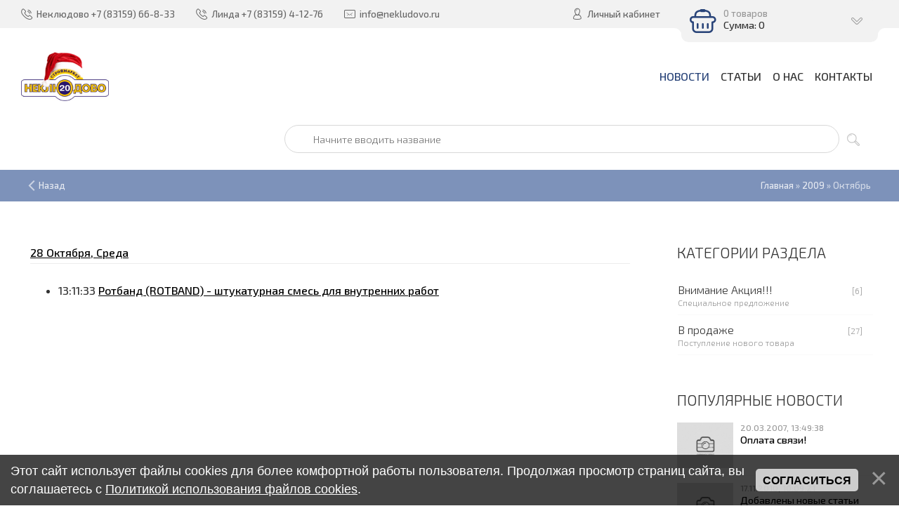

--- FILE ---
content_type: text/html; charset=UTF-8
request_url: https://www.nekludovo.ru/news/2009-10
body_size: 11282
content:
<!DOCTYPE html>
<html>
 <head>
 <meta charset="utf-8">
 <meta http-equiv="X-UA-Compatible" content="IE=edge,chrome=1">
 <meta name="viewport" content="width=device-width, initial-scale=1">
 
 
 <title>Октябрь 2009 - Новости сайта - Магазин Неклюдово 20 г. Бор</title>
 <link type="text/css" rel="stylesheet" href="/_st/my.css" /> 
 <link type="text/css" rel="StyleSheet" href="/css/template.css" />
 <link rel="icon" href="/favicon.ico" type="image/x-icon" />
 <link rel="shortcut icon" href="/favicon.ico" type="image/x-icon" /> 
 <link rel="apple-touch-icon" href="/favicons/touch-icon-iphone.png"/>
 <link rel="apple-touch-icon" sizes="72x72" href="/favicons/touch-icon-ipad.png" />
 <link rel="apple-touch-icon" sizes="114x114" href="/favicons/touch-icon-iphone4.png" />
 <link rel="apple-touch-icon" sizes="120x120" href="/favicons/touch-icon-iphone-retina.png" />
 <link rel="apple-touch-icon" sizes="152x152" href="/favicons/touch-icon-ipad-retina.png" />
 
	<link rel="stylesheet" href="/.s/src/base.min.css" />
	<link rel="stylesheet" href="/.s/src/layer3.min.css" />

	<script src="/.s/src/jquery-1.12.4.min.js"></script>
	
	<script src="/.s/src/uwnd.min.js"></script>
	<link rel="stylesheet" href="/.s/src/ulightbox/ulightbox.min.css" />
	<script src="/.s/src/ulightbox/ulightbox.min.js"></script>
	<script src="/.s/src/bottomInfo.min.js"></script>
	<script>
/* --- UCOZ-JS-DATA --- */
window.uCoz = {"uLightboxType":1,"sign":{"230039":"Согласиться","7287":"Перейти на страницу с фотографией.","10075":"Обязательны для выбора","7252":"Предыдущий","3238":"Опции","210178":"Замечания","7251":"Запрошенный контент не может быть загружен. Пожалуйста, попробуйте позже.","5458":"Следующий","7253":"Начать слайд-шоу","3125":"Закрыть","5255":"Помощник","230038":"Этот сайт использует файлы cookies для более комфортной работы пользователя. Продолжая просмотр страниц сайта, вы соглашаетесь с <a href=/index/cookiepolicy target=_blank >Политикой использования файлов cookies</a>.","7254":"Изменить размер"},"module":"news","bottomInfoData":[{"button":230039,"class":"","id":"cookiePolicy","message":230038,"cookieKey":"cPolOk"}],"language":"ru","layerType":3,"site":{"id":"0neklyudovo20","host":"neklyudovo20.ucoz.ru","domain":"nekludovo.ru"},"country":"US","ssid":"525054063527547177754"};
/* --- UCOZ-JS-CODE --- */
function loginPopupForm(params = {}) { new _uWnd('LF', ' ', -250, -100, { closeonesc:1, resize:1 }, { url:'/index/40' + (params.urlParams ? '?'+params.urlParams : '') }) }
/* --- UCOZ-JS-END --- */
</script>

	<style>.UhideBlock{display:none; }</style>
	<script type="text/javascript">new Image().src = "//counter.yadro.ru/hit;noadsru?r"+escape(document.referrer)+(screen&&";s"+screen.width+"*"+screen.height+"*"+(screen.colorDepth||screen.pixelDepth))+";u"+escape(document.URL)+";"+Date.now();</script>
</head>
 
 <body>
 
 <!--U1AHEADER1Z--><header class="header">
<div class="h-top clr">
 <section class="middle clr">
 <ul class="h-contacts clr">
 
 <li>Неклюдово <i class="flaticon-telephone51"></i><span>+7 (83159) 66-8-33</span></li>
 <li>Линда <i class="flaticon-telephone51"></i><span>+7 (83159) 4-12-76</span></li>
  
 <li><a href="mailto:info@nekludovo.ru"><i class="flaticon-new99"></i><span>info@nekludovo.ru</span></a></li>
 </ul>
 <ul class="h-user clr">
 <li class="list">
 <a href="#login" class="ulightbox" title="Личный кабинет пользователя"><i class="flaticon-user156"></i> <span>Личный кабинет</span></a>
 
 <div class="hu-profile">
 <div class="top">
 <a class="close" onclick="$('.hu-profile').slideToggle('fast');" title="Закрыть"><i class="flaticon-cross100"></i></a>
 <h4>Гость</h4>
 <a class="username" href="" title="Личный кабинет Гость">Гость</a>
 <div class="img-cont"><i class="flaticon-user156"></i></div>
 <a href="" title="Личные сообщения" class="pm"><i class="flaticon-new99"></i> <span></span> Сообщений</a>
 </div>
 <div class="pl">
 <a href="/index/11" title="Редактировать профиль">Редактировать</a>
 <a href="//www.nekludovo.ru/index/10" title="Выйти">Выйти</a>
 </div>
 <div class="mid">
 <h5>Информация</h5>
 <ul class="info">
 <li><span>Группа:</span> Гости</li>
 <li><span>Баланс:</span> 0.0 ₽</li>
 
 </ul>
 <h5>Магазин</h5>
 <ul class="upshop">
 <li><a href="/shop/invoices" class="invoice" title="Список покупок">История покупок</a></li>
 <li><a href="/shop/checkout" class="checkout" title="Оформить заказ">Корзина</a></li>
 <li><a href="/shop/wishlist" class="wishlist" title="Список желаний">Список желаний</a></li>
 <li><a href="/shop/compare" class="compare" title="Список желаний">Сравнение товаров</a></li>
 </ul>
 </div>
 
 </div>
 
 </li>
 <!---->
 <li class="basket"><div id="shop-basket"><div class="basket-view">
 <div class="basket-top" onclick="$('.basket-body').slideToggle('fast');" type="submit">
 <div class="icon"><i class="flaticon-basket30"></i></div>
 <div class="info">
 0 товаров
 <div class="summ">Сумма: 0</div>
 </div>
 <i class="flaticon-right204"></i>
 </div>
 <div class="basket-body">
 
 
 <div class="empty" style="padding: 15px 0;">Ваша корзина пуста</div>
 
 </div>
</div>

<style> 
 .basket-top{position:relative;background:#7D92BA;min-height:60px;padding-right:40px;color:rgba(255,255,255,0.6);-webkit-border-radius:10px;-moz-border-radius:10px;border-radius:10px;z-index:10;-webkit-box-sizing:border-box;-moz-box-sizing:border-box;box-sizing:border-box;cursor:pointer}
 .basket-top .icon{float:left;width:60px;height:60px;line-height:60px;text-align:center;font-size:28pt;color:#fff}
 .basket-top .info{padding:12px 0 12px 60px;font-size:10pt}
 .basket-top .info .summ{color:#fff;font-size:11pt}
 .h-top .basket-top .info .summ strike {display: none}
 .basket-top i.flaticon-right204{display:block;width:30px;height:30px;line-height:30px;text-align:center;margin:-15px 0 0 -15px;position:absolute;right:15px;top:50%;transform:rotate(90deg);-webkit-transform:rotate(90deg);-moz-transform:rotate(90deg);-o-transform:rotate(90deg);-ms-transform:rotate(90deg)}
 .h-top .basket-body{background:#F2F2F2;position:absolute;width:100%;padding:20px 0 0;left:0;top:40px;z-index:9;-webkit-box-sizing:border-box;-moz-box-sizing:border-box;box-sizing:border-box;-webkit-border-radius:0 0 4px 4px;-moz-border-radius:0 0 4px 4px;border-radius:0 0 4px 4px;-moz-box-shadow:0 1px 2px rgba(0,0,0,0.2);-webkit-box-shadow:0 1px 2px rgba(0,0,0,0.2);box-shadow:0 1px 2px rgba(0,0,0,0.2)}
 .h-top .basket-body ul{display:table;width:100%;}
 .h-top .basket-body ul li{float:left;width:100%;background:#fafafa;padding:10px;margin:1px 0;-webkit-border-radius:4px;-moz-border-radius:4px;border-radius:4px;-webkit-box-sizing:border-box;-moz-box-sizing:border-box;box-sizing:border-box}
 .basket-view .basket-body li img{float:left;max-width:20%;margin-right:10px}
 .basket-view .basket-body li .sb-name{font-size:11pt;margin-bottom:4px;line-height:1.1;margin-left:15%;padding-left:10px}
 .basket-view .basket-body li .sb-opt,.basket-view .basket-body li .sb-cost{font-size:10pt;line-height:1.2;margin-left:20%;padding-left:10px}
 .basket-view .basket-body .total{margin-top:15px;padding-right:10px}
 .basket-view .basket-body .disc{font-size:10pt;line-height:1;padding-right:10px}
 .basket-view .basket-body .total{margin-top:15px;padding-right:10px}
 .basket-view .basket-body .disc{font-size:10pt;line-height:1;padding-right:10px}
 .basket-view .basket-body .basketclear{display: block;padding: 5px 10px 0;text-decoration: none;font-size: 0.82em;color: #444;}
 .basket-view .basket-body .basketclear i {font-size: 1.25em;color: #294479;}
 .basket-view .basket-body .basketclear:hover{color: #111}
 .basket-view .basket-body .basketorder{text-transform:uppercase;font-weight:300;background:#7D92BA;color:#fff;width:100%;line-height:50px;height:50px;display:block;text-align:center;margin-top:15px;-webkit-border-radius:0 0 4px 4px;-moz-border-radius:0 0 4px 4px;border-radius:0 0 4px 4px;text-decoration:none}
 .basket-view .basket-body .basketorder:hover{text-decoration:none;background:#294479}
 .basket-body{display:none}
 #shop-basket .sb-name { margin-right:18px; }
 #shop-basket .sb-cost { margin-right:18px; color: gray; }
 #shop-basket .sb-func { float:right; cursor:pointer; width:16px; height:16px; margin:0;}
 #shop-basket a.remove { background:url('/.s/img/sh/del.png') no-repeat 3px 0; }
 #shop-basket a.remove:hover { background:url('/.s/img/sh/del.png') no-repeat 3px -16px; }
 #shop-basket .empty { text-align:center; }
 #shop-basket .total {font-weight: bold;}
 #shop-basket .total, #shop-basket .disc { text-align:right; }
 #shop-basket .disc-info { font-style: italic; padding: 0 10px 5px; line-height: 1; font-size: 0.85em; color: #888; }
</style>

<script language="Javascript"><!--
 var lock_buttons = 0;
 
 function clearBasket(){
 if(lock_buttons) return false; else lock_buttons = 1;
 var el = $('#shop-basket');
 if(el.length){ var g=document.createElement("div"); $(g).addClass('myWinGrid').attr("id",'shop-basket-fade').css({"left":"0","top":"0","position":"absolute","border":"#CCCCCC 1px solid","width":$(el).width()+'px',"height":$(el).height()+'px',"z-index":5}).hide().bind('mousedown',function(e){e.stopPropagation();e.preventDefault();_uWnd.globalmousedown();}).html('<div class="myWinLoad" style="margin:5px;"></div>'); $(el).append(g); $(g).show(); }
 _uPostForm('',{type:'POST',url:'/shop/basket',data:{'mode':'clear'}});
 ga_event('basket_clear');
 return false;
 }
 
 function removeBasket(id){
 if(lock_buttons) return false; else lock_buttons = 1;
 $('#basket-item-'+id+' .sb-func').removeClass('remove').addClass('myWinLoadS').attr('title','');
 _uPostForm('',{type:'POST',url:'/shop/basket',data:{'mode':'del', 'id':id}});
 return false;
 }
 
 function add2Basket(id,pref){
 if(lock_buttons) return false; else lock_buttons = 1;
 var opt = new Array();
 var err_msg = '';
 $('#b'+pref+'-'+id+'-basket').attr('disabled','disabled');
 $('#'+pref+'-'+id+'-basket').removeClass('done').removeClass('err').removeClass('add').addClass('wait').attr('title','');
 $('#'+pref+'-'+id+'-options-selectors').find('input:checked, select').each(function(){
 opt.push(this.id.split('-')[3]+(this.value !== '' ? '-'+this.value :''));
 
 if(this.value !== ''){
 opt.push(this.id.split('-')[3]+(this.value !== '' ? '-'+this.value :''));
 }else{
 err_msg += '<li>'+$(this).parent().parent().find('span.opt').html().replace(':', '')+'</li>';
 }
 });
 
 if(err_msg == ''){
 _uPostForm('',{type:'POST',url:'/shop/basket',data:{'mode':'add', 'id':id, 'pref':pref, 'opt':opt.join(':'), 'cnt':$('#q'+pref+'-'+id+'-basket').attr('value')}});
 ga_event('basket_add');
 }else{
 lock_buttons = 0;
 shop_alert('<div class="MyWinError">Опции<ul>'+err_msg+'</ul>обязательны для выбора</div>','Замечания','warning',350,100,{tm:8000,align:'left',icon:'//s38.ucoz.net/img/icon/warning.png', 'onclose': function(){ $('#b'+pref+'-'+id+'-basket').removeAttr('disabled'); $('#'+pref+'-'+id+'-basket').removeClass('wait').addClass('add'); }});
 }
 return false;
 }
 
 function buyNow(id,pref){
 if(lock_buttons) return false; else lock_buttons = 1;
 var opt = new Array();
 var err_msg = '';
 $('#b'+pref+'-'+id+'-buynow').attr('disabled','disabled');
 $('#'+pref+'-'+id+'-buynow').removeClass('done').removeClass('err').removeClass('now').addClass('wait').attr('title','');
 $('#'+pref+'-'+id+'-options-selectors').find('input:checked, select').each(function(){
 if(this.value !== ''){
 opt.push(this.id.split('-')[3]+'-'+this.value);
 }else{
 err_msg += '<li>'+$(this).parent().parent().find('span.opt').html().replace(':', '')+'</li>';
 }
 });
 if(err_msg == ''){
 _uPostForm('',{type:'POST',url:'/shop/basket',data:{'mode':'add', 'id':id, 'pref':pref, 'opt':opt.join(':'), 'cnt':$('#q'+pref+'-'+id+'-basket').attr('value'), 'now':1}});
 ga_event('basket_buynow');
 }else{
 lock_buttons = 0;
 shop_alert('<div class="MyWinError">Опции<ul>'+err_msg+'</ul>обязательны для выбора</div>','Замечания','warning',350,100,{tm:8000,align:'left',icon:'//s38.ucoz.net/img/icon/warning.png', 'onclose': function(){ $('#b'+pref+'-'+id+'-buynow').removeAttr('disabled'); $('#'+pref+'-'+id+'-buynow').removeClass('wait').addClass('add'); }});
 }
 
 return false;
 }
 //--></script></div></li>
 </ul>
 <div id="login" class="modal l-form" style="display:none;">
 <div class="ttl icon"><i class="flaticon-locked55"></i>Вы не авторизированы</div>
 <!--<div class="des"><a href="/index/3">Пройти регистрацию</a></div>-->
 
		<script>
		sendFrm549386 = function( form, data = {} ) {
			var o   = $('#frmLg549386')[0];
			var pos = _uGetOffset(o);
			var o2  = $('#blk549386')[0];
			document.body.insertBefore(o2, document.body.firstChild);
			$(o2).css({top:(pos['top'])+'px',left:(pos['left'])+'px',width:o.offsetWidth+'px',height:o.offsetHeight+'px',display:''}).html('<div align="left" style="padding:5px;"><div class="myWinLoad"></div></div>');
			_uPostForm(form, { type:'POST', url:'/index/sub/', data, error:function() {
				$('#blk549386').html('<div align="" style="padding:10px;"><div class="myWinLoadSF" title="Невозможно выполнить запрос, попробуйте позже"></div></div>');
				_uWnd.alert('<div class="myWinError">Невозможно выполнить запрос, попробуйте позже</div>', '', {w:250, h:90, tm:3000, pad:'15px'} );
				setTimeout("$('#blk549386').css('display', 'none');", '1500');
			}});
			return false
		}
		
		</script>

		<div id="blk549386" style="border:1px solid #CCCCCC;position:absolute;z-index:82;background:url('/.s/img/fr/g.gif');display:none;"></div>

		<form id="frmLg549386" class="login-form local-auth" action="/index/sub/" method="post" onsubmit="return sendFrm549386(this)" data-submitter="sendFrm549386">
			
			
			<table border="0" cellspacing="1" cellpadding="0" width="100%">
			
			<tr><td class="login-form-label" width="20%" nowrap="nowrap">Логин:</td>
				<td class="login-form-val" ><input class="loginField" type="text" name="user" value="" size="20" autocomplete="username" style="width:100%;" maxlength="50"/></td></tr>
			<tr><td class="login-form-label">Пароль:</td>
				<td class="login-form-val"><input class="loginField" type="password" name="password" size="20" autocomplete="password" style="width:100%" maxlength="32"/></td></tr>
				
			</table>
			<table border="0" cellspacing="1" cellpadding="0" width="100%">
			<tr><td nowrap>
					<input id="remmonth" type="checkbox" name="rem" value="1" checked="checked"/><label for="remmonth">запомнить</label>
					</td>
				<td style="text-align:end" valign="top"><input class="loginButton" name="sbm" type="submit" value="Вход"/></td></tr>
			<tr><td class="login-form-links" colspan="2"><div style="text-align:center;"><a href="javascript:;" rel="nofollow" onclick="new _uWnd('Prm','Напоминание пароля',300,130,{ closeonesc:1 },{url:'/index/5'});return false;">Забыл пароль</a> | <a href="/index/3">Регистрация</a></div></td></tr>
			</table>
			
			<input type="hidden" name="a"    value="2" />
			<input type="hidden" name="ajax" value="1" />
			<input type="hidden" name="rnd"  value="386" />
			
			
		</form> 
 </div>
 <div id="curr" class="modal c-form" style="display:none;">
 <div class="ttl icon"><i class="flaticon-money174"></i>Выберите валюту</div>
 <div class="des">Актуальный курс валют на сайте</div>
 
 
 </div>
 </section>
 </div>
 <div class="h-mid no-basket clr" style="min-height:85px;">
 
 <section class="middle clr">
 <br /><a class="logo" href="https://www.nekludovo.ru/"><img class="logo" alt="Строймаркет Неклюдово 20" title="Магазин Неклюдово 20" border="0" src="https://www.nekludovo.ru/img/logo-winter.gif"></a>
 
  
<a class="menu-togle" onclick="$('.h-mid .uMenuV').toggle();" title="Меню"><i class="flaticon-menu54"></i><span>Меню</span></a>
 <nav class="main-nav"><div id="uNMenuDiv1" class="uMenuV"><ul class="uMenuRoot">
<li><a class=" uMenuItemA" href="https://www.nekludovo.ru/news/" ><span>Новости</span></a></li>
<li><a class="all " href="https://www.nekludovo.ru/publ/" ><span>Статьи</span></a></li>
<li><a  href="https://www.nekludovo.ru/index/0-2" ><span>О нас</span></a></li>
<li><a  href="https://www.nekludovo.ru/index/kontakty/0-53" ><span>Контакты</span></a></li></ul></div></nav>
 
 <div class="h-sua clr">
 
 
 <a href="#" id="fws" class="top-search-btn" title="Поиск по сайту"><i class="flaticon-searching40"></i></a>
 
 <div class="searchForm clr">
 <form onsubmit="this.sfSbm.disabled=true" method="post" action="/shop/search"><input name="query" placeholder="Поиск" maxlength="200" size="90" class="queryField main" autocomplete="off" type="text" ><input class="searchSbmFl" name="sfSbm" value="Найти" type="submit"></form>
 </div>
 

 </div>
 <!--<nav class="greed-nav">
 <div class="greed"><i class="flaticon-menu54"></i></div>
 <div id="uNMenuDiv2" class="uMenuV"><ul class="uMenuRoot">
<li class="uWithSubmenu"><a  href="/shop/" ><span>Отделы магазина</span></a><ul>
<li><a  href="https://www.nekludovo.ru/index/santekhnika_kanalizacija_vodosnabzhenie_polipropilenovye_i_metalloplastikovye_truby/0-51" ><span>Сантехника, канализация, водоснабжение</span></a></li>
<li><a  href="https://www.nekludovo.ru/index/0-8" ><span>Строительные и отделочные материалы</span></a></li>
<li><a  href="https://www.nekludovo.ru/index/0-7" ><span>Ручной и электроинструмент, бензоинструмент, товары для сада, крепеж</span></a></li>
<li><a  href="https://www.nekludovo.ru/index/0-9" ><span>Продукты</span></a></li>
<li><a  href="https://www.nekludovo.ru/index/ehlektrika_kabeli_vykljuchateli_rozetki_stabilizatory_naprjazhenija_ehnergosberegajushhie_lampy/0-52" ><span>Электрика: кабели, выключатели, розетки, стабилизаторы, энергосберегающие лампы</span></a></li>
<li><a  href="https://www.nekludovo.ru/index/otdel_zootovary/0-57" ><span>Зоотовары</span></a></li></ul></li>
<li><a  href="/shop/" ><span>Вот</span></a></li></ul></div>
 <ul class="hidden-links hidden"></ul>
 </nav>-->
 </section>
 </div>
 
</header>


 <div class="col-patch">
 <div class="path middle clr">
 <a href="javascript:history.go(-1)" class="go-back" rel="nofollow">Назад</a>
 <span itemscope itemtype="http://data-vocabulary.org/Breadcrumb"><a href="https://www.nekludovo.ru/" itemprop="url"><span itemprop="title">Главная</span></a></span>
 
 
 
 
  &raquo; <a class="dateBar breadcrumb-item" href="/news/2009-00">2009</a> <span class="breadcrumb-sep">&raquo;</span> <span class="breadcrumb-curr">Октябрь</span>
 
 
 
 </div>
</div>



 <div id="full-search">
 <div id="search-container" >
 <div class="searchForm"><form onsubmit="this.sfSbm.disabled=true" method="get" action="/search/"><input name="q" placeholder="Поиск" maxlength="30" size="20" class="queryField main"  type="text" ><input class="searchSbmFl" name="sfSbm" value="Найти" type="submit"></form></div>
 </div>
 <i id="fws-close" class="flaticon-cross100"></i>
 </div>
 

<style>@import url('/css/search_tips_pro.css');</style>
<script src="/.s/src/jquery-ui/jquery-ui.min.js"></script>
<script src="/js/search_tips_pro.js"></script><!--/U1AHEADER1Z-->
 
 <section class="middle clr">
 
 <!-- <middle> -->
 <section class="content">
 <!-- <body> --><table border="0" width="100%" cellspacing="1" cellpadding="2">
			<tr><td class="archiveDateTitle">
					<a class="archiveDateTitleLink" href="/news/2009-10-28">28 Октября, Среда</a>
					<hr class="archEntryHr" align="left" />
			</td></tr><tr><td class="archiveEntryTitle"><ul class="uz"><li><span class="archiveEntryTime">13:11:33</span> <a class="archiveEntryTitleLink" href="/news/rotband_shtukaturnaja_smes_dlja_vnutrennikh_rabot/2009-10-28-56">Ротбанд (ROTBAND) - штукатурная смесь для внутренних работ</a>  </li></ul></td></tr></table><!-- </body> -->
 </section>
 
 <aside class="sidebar">
 <!--U1CLEFTER1Z--><!-- <block4> -->
<script type="text/javascript" src="//vk.com/js/api/openapi.js?116"></script>

<!-- VK Widget -->
<div id="vk_groups"></div>
<script type="text/javascript">
VK.Widgets.Group("vk_groups", {mode: 0, width: "265", height: "400", color1: 'FFFFFF', color2: '2B587A', color3: '5B7FA6'}, 21792700);
 </script>


<section class="sidebox">
 <div class="sidebox-ttl"><!-- <bt> --><!--<s5351>-->Категории раздела<!--</s>--><!-- </bt> --></div>
 <div class="sidebox-bd clr"><!-- <bc> --><table border="0" cellspacing="1" cellpadding="0" width="100%" class="catsTable"><tr>
					<td style="width:100%" class="catsTd" valign="top" id="cid1">
						<a href="/news/1-0-1" class="catName">Внимание Акция!!!</a>  <span class="catNumData" style="unicode-bidi:embed;">[6]</span> 
<div class="catDescr">Специальное предложение</div>
					</td></tr><tr>
					<td style="width:100%" class="catsTd" valign="top" id="cid2">
						<a href="/news/1-0-2" class="catName">В продаже</a>  <span class="catNumData" style="unicode-bidi:embed;">[27]</span> 
<div class="catDescr">Поступление нового товара</div>
					</td></tr></table><!-- </bc> --></div>
</section>

<!-- </block4> -->

<!-- <block7> -->

<!-- </block7> -->

<!-- <block9> -->
<section class="sidebox">
 <div class="sidebox-ttl"><!-- <bt> -->Популярные новости<!-- </bt> --></div>
 <div class="sidebox-bd clr"><!-- <bc> --><a class="ind-news-rp clr" href="https://www.nekludovo.ru/news/2007-03-20-26"> <div class="entry-img"><div class="img" style="background-image: url('/images/no-img.jpg');"></div></div> <div class="date">20.03.2007, 13:49:38</div> <div class="title">Оплата связи!</div> </a><a class="ind-news-rp clr" href="https://www.nekludovo.ru/news/dobavleny_novye_stati/2010-11-17-70"> <div class="entry-img"><div class="img" style="background-image: url('/images/no-img.jpg');"></div></div> <div class="date">17.11.2010, 10:09:21</div> <div class="title">Добавлены новые статьи</div> </a><a class="ind-news-rp clr" href="https://www.nekludovo.ru/news/2006-04-26-11"> <div class="entry-img"><div class="img" style="background-image: url('/images/no-img.jpg');"></div></div> <div class="date">26.04.2006, 11:39:29</div> <div class="title">Добавлена новая статья "Как выбрать триммер"</div> </a><a class="ind-news-rp clr" href="https://www.nekludovo.ru/news/podvedeny_itogi_konkursa_moj_malenkij_pomoshhnik/2011-06-16-73"> <div class="entry-img"><div class="img" style="background-image: url('https://www.nekludovo.ru/_nw/0/64820622.jpg');"></div></div> <div class="date">16.06.2011, 17:34:22</div> <div class="title">Подведены итоги конкурса "Мой маленький помощник"</div> </a><!-- </bc> --></div>
</section>
<!-- </block9> -->

<!-- <block9> -->

<section class="sidebox">
 <div class="sidebox-ttl"><!-- <bt> --><!--<s5347>-->Архив записей<!--</s>--><!-- </bt> --></div>
 <div class="sidebox-bd clr"><!-- <bc> --><ul class="archUl"><li class="archLi"><a class="archLink" href="/news/2006-04">2006 Апрель</a></li><li class="archLi"><a class="archLink" href="/news/2006-05">2006 Май</a></li><li class="archLi"><a class="archLink" href="/news/2006-10">2006 Октябрь</a></li><li class="archLi"><a class="archLink" href="/news/2006-12">2006 Декабрь</a></li><li class="archLi"><a class="archLink" href="/news/2007-01">2007 Январь</a></li><li class="archLi"><a class="archLink" href="/news/2007-02">2007 Февраль</a></li><li class="archLi"><a class="archLink" href="/news/2007-03">2007 Март</a></li><li class="archLi"><a class="archLink" href="/news/2007-06">2007 Июнь</a></li><li class="archLi"><a class="archLink" href="/news/2007-08">2007 Август</a></li><li class="archLi"><a class="archLink" href="/news/2007-10">2007 Октябрь</a></li><li class="archLi"><a class="archLink" href="/news/2008-02">2008 Февраль</a></li><li class="archLi"><a class="archLink" href="/news/2008-03">2008 Март</a></li><li class="archLi"><a class="archLink" href="/news/2008-04">2008 Апрель</a></li><li class="archLi"><a class="archLink" href="/news/2008-05">2008 Май</a></li><li class="archLi"><a class="archLink" href="/news/2008-07">2008 Июль</a></li><li class="archLi"><a class="archLink" href="/news/2008-12">2008 Декабрь</a></li><li class="archLi"><a class="archLink" href="/news/2009-01">2009 Январь</a></li><li class="archLi"><a class="archLink" href="/news/2009-02">2009 Февраль</a></li><li class="archLi"><a class="archLink" href="/news/2009-03">2009 Март</a></li><li class="archLi"><a class="archLink" href="/news/2009-04">2009 Апрель</a></li><li class="archLi"><a class="archLink" href="/news/2009-06">2009 Июнь</a></li><li class="archLi"><a class="archLink" href="/news/2009-08">2009 Август</a></li><li class="archLi"><a class="archLink" href="/news/2009-09">2009 Сентябрь</a></li><li class="archLi"><a class="archLink" href="/news/2009-10">2009 Октябрь</a></li><li class="archLi"><a class="archLink" href="/news/2009-11">2009 Ноябрь</a></li><li class="archLi"><a class="archLink" href="/news/2009-12">2009 Декабрь</a></li><li class="archLi"><a class="archLink" href="/news/2010-06">2010 Июнь</a></li><li class="archLi"><a class="archLink" href="/news/2010-10">2010 Октябрь</a></li><li class="archLi"><a class="archLink" href="/news/2010-11">2010 Ноябрь</a></li><li class="archLi"><a class="archLink" href="/news/2010-12">2010 Декабрь</a></li><li class="archLi"><a class="archLink" href="/news/2011-05">2011 Май</a></li><li class="archLi"><a class="archLink" href="/news/2011-06">2011 Июнь</a></li><li class="archLi"><a class="archLink" href="/news/2011-10">2011 Октябрь</a></li><li class="archLi"><a class="archLink" href="/news/2011-11">2011 Ноябрь</a></li><li class="archLi"><a class="archLink" href="/news/2011-12">2011 Декабрь</a></li><li class="archLi"><a class="archLink" href="/news/2012-02">2012 Февраль</a></li><li class="archLi"><a class="archLink" href="/news/2013-10">2013 Октябрь</a></li><li class="archLi"><a class="archLink" href="/news/2013-11">2013 Ноябрь</a></li><li class="archLi"><a class="archLink" href="/news/2014-03">2014 Март</a></li><li class="archLi"><a class="archLink" href="/news/2014-04">2014 Апрель</a></li><li class="archLi"><a class="archLink" href="/news/2014-10">2014 Октябрь</a></li><li class="archLi"><a class="archLink" href="/news/2015-03">2015 Март</a></li><li class="archLi"><a class="archLink" href="/news/2022-08">2022 Август</a></li><li class="archLi"><a class="archLink" href="/news/2022-09">2022 Сентябрь</a></li><li class="archLi"><a class="archLink" href="/news/2022-11">2022 Ноябрь</a></li><li class="archLi"><a class="archLink" href="/news/2022-12">2022 Декабрь</a></li><li class="archLi"><a class="archLink" href="/news/2023-05">2023 Май</a></li></ul><!-- </bc> --></div>
</section>

<!-- </block9> --><!--/U1CLEFTER1Z-->
 
 </aside>
 <!-- </middle> --> 
 
 </section>
 
 <!--U1BFOOTER1Z--><footer class="footer clr">
 <div class="f-top">
 <div class="middle">
 <div class="row1 clr">
 <div class="col-2 soc">
 <h5>Мы в соц.сетях</h5>
 <ul class="icon-list clr">
 <li><a href="https://vk.com/nekludovo" title="Вконтакте" target="_blank"><i class="flaticon-vk4"></i></a></li>
<li><a href="https://www.instagram.com/nekludovo20/" title="Инстаграм" target="_blank"><img src="/images/icons/inst.png"></a></li>
 <!--<li><a href="#" title="Facebook" target="_blank"><i class="flaticon-facebook43"></i></a></li>
 <li><a href="#" title="Twitter" target="_blank"><i class="flaticon-twitter35"></i></a></li>
 <li><a href="#" title="Одноклассники" target="_blank"><i class="flaticon-odnolassniki"></i></a></li>
 <li><a href="#" title="YouTube" target="_blank"><i class="flaticon-youtube28"></i></a></li>-->
 </ul>
 </div>
 <!--<div class="col-2 news-form">
<h5>Наша рассылка</h5>
 <form action="https://feedburner.google.com/fb/a/mailverify" method="post" target="popupwindow" onsubmit="window.open('https://feedburner.google.com/fb/a/mailverify?uri=kremenpro', 'popupwindow', 'scrollbars=yes,width=550,height=520');return true">
 <input type="text" name="email" placeholder="Ваш email" style="width: 30%;">
 <input type="hidden" value="kremenpro" name="uri"/>
 <input type="hidden" name="loc" value="ru_RU"/>
 <input type="submit" value="Подписаться" />
 </form>
 </div>-->
 </div>
 </div>
 </div>
 <div class="f-mid middle clr" style="padding: 40px 30px 10px 30px;">
 <div class="contacts" itemid="https://www.nekludovo.ru/" itemtype="https://schema.org/Organization" itemscope>
 <h3>Неклюдово 20</h3>
 <span itemprop="name" style="display:none;">Магазин Неклюдово 20 г. Бор</span>
 <div class="clr">
 <div class="c-left" style="padding:0 0 15px 0;">
 <p class="phone" itemprop="telephone"><b>+7 (83159) 66-8-33</b></p>
 <p class="help">Звоните с 8:00 до 20:00</p>
 <a itemprop="email" href="mailto:info@nekludovo.ru">info@nekludovo.ru</a>
 </div>
 <div class="c-right">
 <p itemprop="address" itemscope itemtype="https://schema.org/PostalAddress">
 <span itemprop="streetAddress">ул. Неклюдово, 20а</span><br>
 <span itemprop="addressLocality">г. Бор, пос. Неклюдово</span><br><span itemprop="postalCode">606460</span>
 <span itemprop="addressCountry">Россия</span><span style="display:none;" itemprop="addressRegion">RU</span>
 </p>
 
 <div class="worktime">
 <p class="ttl">Мы работаем:</p>
 <p class="help"><span class="name">пн-вс:</span><span class="val">08:00 — 20:00</span></p>
 </div>
 <a class="ulightbox map" title="Схема проезда" href="#map">Показать на карте</a>
 <div id="map" style="display:none;"><iframe src="https://www.google.com/maps/embed?pb=!1m18!1m12!1m3!1d1312.7251129824604!2d44.007226665843454!3d56.4034491567242!2m3!1f0!2f0!3f0!3m2!1i1024!2i768!4f13.1!3m3!1m2!1s0x0%3A0x45c27b5920d5cf88!2z0JzQsNCz0LDQt9C40L0g0J3QtdC60LvRjtC00L7QstC-IDIwINCh0YLRgNC-0LnQvNCw0YLQtdGA0LjQsNC70Ysg0Lgg0LjQvdGB0YLRgNGD0LzQtdC90YI!5e0!3m2!1sru!2s!4v1466898066410" width="600" height="450" frameborder="0" style="border:0" allowfullscreen></iframe></div> 
 </div>
 </div>
 </div>
 
 
 
 <div class="contacts" itemid="https://www.nekludovo.ru/" itemtype="https://schema.org/Organization" itemscope>
 <h3>Неклюдово 20 - Линда</h3>
 <span itemprop="name" style="display:none;">Магазин Неклюдово 20 г. Бор - Линда</span>
 <div class="clr">
 <div class="c-left" style="padding:0 0 15px 0;">
 <p class="phone" itemprop="telephone"><b>+7 (83159) 4-12-76</b></p>
 <p class="help">Звоните с 8:00 до 20:00</p>
 <a itemprop="email" href="mailto:info@nekludovo.ru">info@nekludovo.ru</a>
 </div>
 <div class="c-right">
 <p itemprop="address" itemscope itemtype="https://schema.org/PostalAddress">
 <span itemprop="streetAddress">ул. Орджоникидзе, 8а</span><br>
 <span itemprop="addressLocality">г. Бор, с. Линда</span><br><span itemprop="postalCode">606495</span>
 <span itemprop="addressCountry">Россия</span><span style="display:none;" itemprop="addressRegion">RU</span>
 </p>
 
 <div class="worktime">
 <p class="ttl">Мы работаем:</p>
 <p class="help"><span class="name">пн-вс:</span><span class="val">08:00 — 20:00</span></p>
 </div>
 <a class="ulightbox map" title="Схема проезда" href="#map-li">Показать на карте</a>
 <div id="map-li" style="display:none;"><iframe src="https://api-maps.yandex.ru/frame/v1/-/CZcVJ-9A" width="560" height="400" frameborder="0"></iframe></iframe></div> 
 </div>
 </div>
 </div>
 
 <!--<div class="question">
 <h3>Как купить</h3>
 <ul>
 <li><a href="#">Оплата</a></li>
 <li><a href="#">Доставка</a></li>
 <li><a href="#">Возврат</a></li>
 <li><a href="#">Гарантия</a></li>
 </ul>
 </div>-->
 
 <div class="last-news">
 <h3>Последние новости</h3>
 <a class="inf-text" href="https://www.nekludovo.ru/news/aktualnye_novinki_sadovo_ogorodnogo_sezona_zashhitjat_vash_sad/2023-05-04-116"> <i class="flaticon-file93"></i> <span>04.05.2023</span> <h6>Актуальные новинки садово-огородного сезона защитят ваш сад!</h6> </a><a class="inf-text" href="https://www.nekludovo.ru/news/ehlektroinstrument_crown_teper_v_nashem_magazine/2022-12-08-115"> <i class="flaticon-file93"></i> <span>08.12.2022</span> <h6>Электроинструмент CROWN - теперь в нашем магазине</h6> </a><a class="inf-text" href="https://www.nekludovo.ru/news/novogodnjaja_akcija/2022-11-30-114"> <i class="flaticon-file93"></i> <span>30.11.2022</span> <h6>Новогодняя акция</h6> </a>
 </div>
 </div>
 <div class="f-copy">
 <div class="middle clr">
 <ul class="icon-list">
 <li><a href="#"><i class="flaticon-visa4"></i></a></li>
 <li><a href="#"><i class="flaticon-paypal10"></i></a></li>
 <li><a href="#"><i class="flaticon-webmoney"></i></a></li>
 <li><a href="#"><i class="flaticon-western"></i></a></li>
 <li><a href="#"><i class="flaticon-yandex"></i></a></li>
 </ul>

 <div class="copy">
 
 <!-- <copy> -->&copy; 2006&mdash;2026 Магазин Неклюдово 20, г. Бор Нижегородская область.
<a rel="nofollow" href="https://www.nekludovo.ru/index/soglashenie_po_ispolzovaniju_sajta/0-46"><font size="1">Соглашение об использовании сайта</font></a>
 <!-- Start SiteHeart code -->

 <!-- End SiteHeart code --><!-- </copy> --> 
 </div>
 </div>
 </div>
</footer>

<a href="javascript:void(0);" id="rocketmeluncur" class="showrocket" ><i></i></a>

<script>$(document).ready(function(){$(".ulightbox").fancybox({padding:0,preload:3,openEffect:openEf,closeEffect:"elastic",nextEffect:"fade",prevEffect:"fade",openEasing:"linear",nextEasing:"linear",prevEasing:"linear",fixed:fixedFlag,helpers:{title:null,overlay:{opacity:.7,speedIn:0,speedOut:0},buttons:{}}})});</script>
<!--U1COUNTER1Z--><!-- Yandex.Metrika counter -->
<script type="text/javascript" >
 (function(m,e,t,r,i,k,a){m[i]=m[i]||function(){(m[i].a=m[i].a||[]).push(arguments)};
 m[i].l=1*new Date();
 for (var j = 0; j < document.scripts.length; j++) {if (document.scripts[j].src === r) { return; }}
 k=e.createElement(t),a=e.getElementsByTagName(t)[0],k.async=1,k.src=r,a.parentNode.insertBefore(k,a)})
 (window, document, "script", "https://mc.yandex.ru/metrika/tag.js", "ym");

 ym(49938691, "init", {
 clickmap:true,
 trackLinks:true,
 accurateTrackBounce:true
 });
</script>
<noscript><div><img src="https://mc.yandex.ru/watch/49938691" style="position:absolute; left:-9999px;" alt="" /></div></noscript>
<!-- /Yandex.Metrika counter -->
<!--<noindex>-->

<div class="count">


  
 <!--LiveInternet counter--><script type="text/javascript">document.write("<a href='https://www.liveinternet.ru/click' target=_blank><img src='//counter.yadro.ru/hit?t44.6;r" + escape(document.referrer) + ((typeof(screen)=="undefined")?"":";s"+screen.width+"*"+screen.height+"*"+(screen.colorDepth?screen.colorDepth:screen.pixelDepth)) + ";u" + escape(document.URL) +";h"+escape(document.title.substring(0,80)) + ";" + Math.random() + "' border=0 width=31 height=31 alt='' title='LiveInternet'><\/a>")</script><!--/LiveInternet-->

 
 <font color="#3466de"><small>19.01.2026</small></font></div>
<!--</noindex>--><!--/U1COUNTER1Z--><!--/U1BFOOTER1Z-->
 
 <link type="text/css" rel="StyleSheet" href="/css/jquery.bxslider.css" />
 <link rel="stylesheet" href="//maxcdn.bootstrapcdn.com/font-awesome/4.3.0/css/font-awesome.min.css">
 <link rel="stylesheet" type="text/css" href="/css/flaticon.css">
 
 <script src="/js/jquery.bxslider.js"></script>
 <script src="/js/template.js"></script>
 
 
 
 </body>
</html>
<!-- 0.06509 (s730) -->